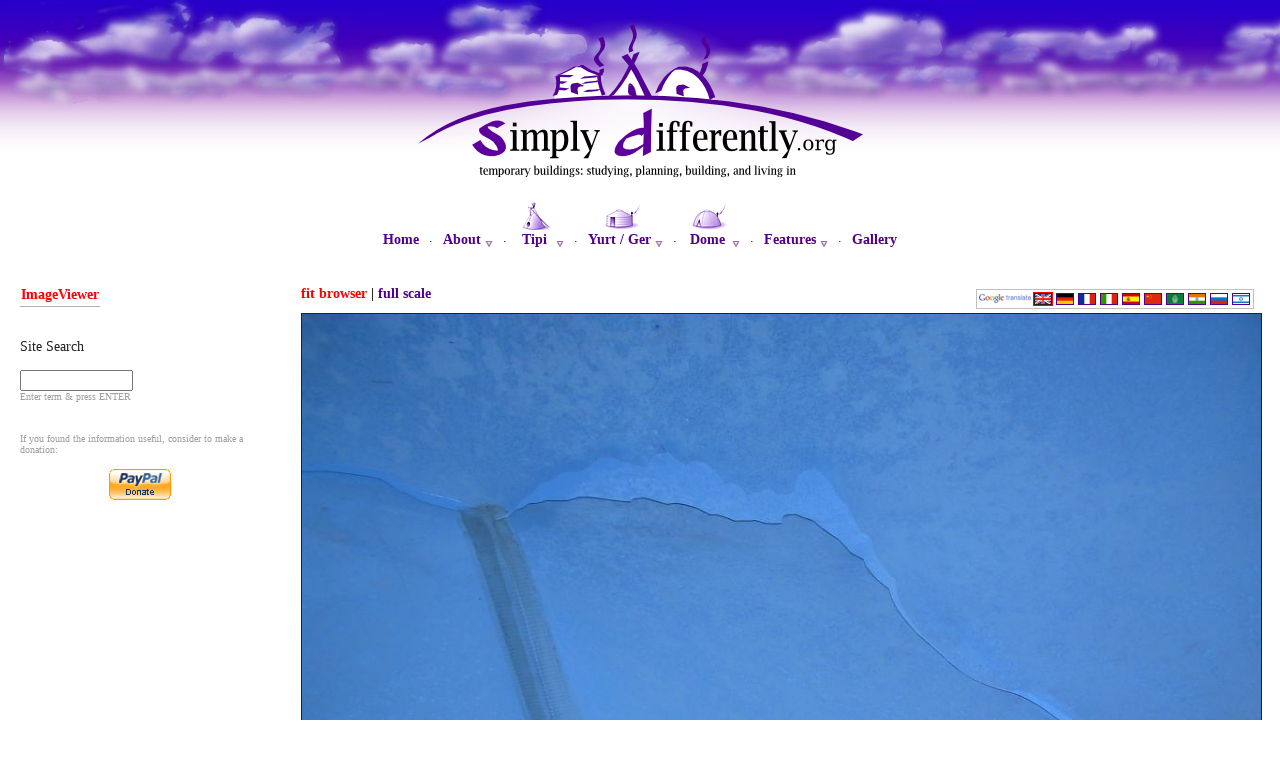

--- FILE ---
content_type: text/html; charset=ISO-8859-1;
request_url: https://simplydifferently.org/ImageViewer?img=Pics/2005.Yurt/img_0166.jpg
body_size: 4333
content:
<html><head><title>SimplyDifferently.org: ImageViewer *</title>
<style type="text/css"> <!-- a:link {text-decoration:none} a:active {text-decoration:none} a:visited {text-decoration:none} a:hover {text-decoration:underline} td { font-family: Cambria, Palatino, URW Palatino, Book Antiqua, Arial, Sans-Serif, Helvetica;  font-size: 1em; } --> </style>
<style type="text/css"> 
</style>
<!--<meta http-equiv="Content-Type" content="text/html; charset=ISO-8859-1">-->
<link rel="shortcut icon" href="/Pics/favicon.png" type="image/png"/>
<link rel="icon" href="/Pics/favicon.png" type="image/png"/>
<link rel="stylesheet" href="css/default.css" type="text/css">
<link rel="stylesheet" href="css/custom.css" type="text/css">
<link rel="alternate" type="application/rss+xml" title="Simply Differently.org" href="/feeds/rss.cgi">
<link rel="stylesheet" href="lightbox/lightbox.css" type="text/css" media="screen" />
<link rel="stylesheet" href="imageflow/imageflow.css" type="text/css" />
<link ref="author" href="https://plus.google.com/107231616552201283604/about"/>
<p>
<script type="text/javascript" src="lightbox/lightbox.js"></script>
<script type="text/javascript">
/* <![CDATA[ */
    (function() {
        var s = document.createElement('script'), t = document.getElementsByTagName('script')[0];
        s.type = 'text/javascript';
        s.async = true;
        s.src = 'http://api.flattr.com/js/0.6/load.js?mode=auto';
        t.parentNode.insertBefore(s, t);
    })();
/* ]]> */</script>
</head><body bgcolor=#ffffff leftmargin=0 topmargin=0 rightmargin=0 bottommargin=0 style2="background: url(/Pics/bg-day.jpg) no-repeat;" background2=/imgs/bg.jpg link=#500090 vlink=#500090>
<script lang=JavaScript>
var t = new Date();
var h = t.getHours();
if(h>=21||h<=5) {
   document.body.style.background="url('/Pics/bg-night.jpg') no-repeat";
} else if(h>=19||h<=7) {
   document.body.style.background="url('/Pics/bg-dawn.jpg') no-repeat";
} else {
   document.body.style.background="url('/Pics/bg-day.jpg') no-repeat";
}
</script>
<table width=100% cellpadding=15 border=0><tr><td><div align=justify>
<center><a href="/"><img src="/Pics/header.en.png" border=0></a></center>
<p>
<link rel="stylesheet" type="text/css" href="anylink/anylink.css" />
<script src="imageflow/imageflow.js" type="text/javascript"></script>
<p>
<script type="text/javascript" src="anylink/anylink.js">
<p>
/***********************************************
* AnyLink CSS Menu script- © Dynamic Drive DHTML code library (www.dynamicdrive.com)
* This notice MUST stay intact for legal use
* Visit Dynamic Drive at http://www.dynamicdrive.com/ for full source code
***********************************************/
<p>
</script>
<!--simpleNavigationWithIcons(/,About,Tipi,Yurt,Dome,Features,Gallery,Links)-->
<div class=anylinkContainer align=center><table cellspacing=0 cellpadding=0 border=0><tr><td class=anylinkmain align=center valign=bottom nowrap><a href="/" ><b>Home</b></a></td><td valign=bottom>&nbsp;&nbsp;&#183;&nbsp;&nbsp;</td><td class=anylinkmain align=center valign=bottom nowrap><a href="/About" onMouseover="dropdownmenu(this, event, 'menu_1')"><b>About</b></a></td><td width=9 valign=bottom><img hspace=2 vspace=3 width=8 height=7 src="/Pics/pulldown.png" border=0></td><td valign=bottom>&nbsp;&nbsp;&#183;&nbsp;&nbsp;</td><td class=anylinkmain align=center valign=bottom nowrap><img src="/Pics/sel-tipi.png" hspace=0 vspace=0 border=0><br><a href="/Tipi" onMouseover="dropdownmenu(this, event, 'menu_2')"><b>Tipi</b></a></td><td width=9 valign=bottom><img hspace=2 vspace=3 width=8 height=7 src="/Pics/pulldown.png" border=0></td><td valign=bottom>&nbsp;&nbsp;&#183;&nbsp;&nbsp;</td><td class=anylinkmain align=center valign=bottom nowrap><img src="/Pics/sel-yurt.png" hspace=0 vspace=0 border=0><br><a href="/Yurt" onMouseover="dropdownmenu(this, event, 'menu_3')"><b>Yurt / Ger</b></a></td><td width=9 valign=bottom><img hspace=2 vspace=3 width=8 height=7 src="/Pics/pulldown.png" border=0></td><td valign=bottom>&nbsp;&nbsp;&#183;&nbsp;&nbsp;</td><td class=anylinkmain align=center valign=bottom nowrap><img src="/Pics/sel-dome.png" hspace=0 vspace=0 border=0><br><a href="/Dome" onMouseover="dropdownmenu(this, event, 'menu_4')"><b>Dome</b></a></td><td width=9 valign=bottom><img hspace=2 vspace=3 width=8 height=7 src="/Pics/pulldown.png" border=0></td><td valign=bottom>&nbsp;&nbsp;&#183;&nbsp;&nbsp;</td><td class=anylinkmain align=center valign=bottom nowrap><a href="/Features" onMouseover="dropdownmenu(this, event, 'menu_5')"><b>Features</b></a></td><td width=9 valign=bottom><img hspace=2 vspace=3 width=8 height=7 src="/Pics/pulldown.png" border=0></td><td valign=bottom>&nbsp;&nbsp;&#183;&nbsp;&nbsp;</td><td class=anylinkmain align=center valign=bottom nowrap><a href="/Gallery" ><b>Gallery</b></a></td></tr></table></div><div id="menu_1" class="anylinkcss" style="width: 150px; background-color: white"><a href="/About">About Overview</a>
<a href="/License" style2="font-weight: bold">License</a>
</div>
<div id="menu_2" class="anylinkcss" style="width: 150px; background-color: white"><a href="/Tipi">Tipi Overview</a>
<a href="/Tipi_Diary" style2="font-weight: bold">Tipi Diary</a>
</div>
<div id="menu_3" class="anylinkcss" style="width: 150px; background-color: white"><a href="/Yurt">Yurt / Ger Overview</a>
<a href="/Yurt_Notes" style2="font-weight: bold">Yurt Notes & Calculator</a>
<a href="/Yurt_Diary" style2="font-weight: bold">Yurt / Ger Diary</a>
<a href="/Yurt_Builder_Conference" style2="font-weight: bold">Yurt Builder Conference</a>
<a href="/Living_Notes" style2="font-weight: bold">Living Notes</a>
<a href="/Material_Notes" style2="font-weight: bold">Material Notes</a>
</div>
<div id="menu_4" class="anylinkcss" style="width: 150px; background-color: white"><a href="/Dome">Dome Overview</a>
<a href="/Geodesic_Dome" style2="font-weight: bold">Geodesic Dome</a>
<ul class=anylinkul><a href="/Geodesic_Dome_Notes">Geodesic Dome Notes & Calculator</a>
<a href="/Geodesic_Dome_Diary">Geodesic Dome Diary</a>
<a href="/Geodesic_Polyhedra">Geodesic Polyhedra</a>
<a href="/Polyhedra_Notes">Polyhedra Notes</a>
</ul><a href="/Bow_Dome" style2="font-weight: bold">Bow Dome</a>
<ul class=anylinkul><a href="/Triangulated_Bow_Dome">Triangulated Bow Dome</a>
</ul><a href="/Star_Dome" style2="font-weight: bold">Star Dome</a>
<ul class=anylinkul><a href="/Star_Dome_Diary">Star Dome Diary</a>
</ul><a href="/Wigwam" style2="font-weight: bold">Wigwam</a>
<a href="/Zome" style2="font-weight: bold">Zome</a>
<a href="/Helix_Zome" style2="font-weight: bold">Helix Zome</a>
<a href="/LC_Dome" style2="font-weight: bold">Low Cost Dome (PVC)</a>
<a href="/Misc_Domes" style2="font-weight: bold">Miscellaneous Domes</a>
</div>
<div id="menu_5" class="anylinkcss" style="width: 150px; background-color: white"><a href="/Features">Features Overview</a>
<a href="/Feature_Aeppli" style2="font-weight: bold">Chris Aeppli</a>
<a href="/Feature_Kern" style2="font-weight: bold">Claudius Kern</a>
<a href="/Feature_Mueller" style2="font-weight: bold">Ren&eacute; K. M&uuml;ller</a>
<a href="/Feature_Geodesic_Solitude" style2="font-weight: bold">Geodesic Solitude</a>
<a href="/Feature_Johnnys_Capsule" style2="font-weight: bold">Johnny's Capsule</a>
<a href="/Feature_Clay_Mud_Dome" style2="font-weight: bold">Geodesic Clay Mud Dome</a>
<a href="/Feature_Jurtendorf" style2="font-weight: bold">Jurtendorf (Switzerland)</a>
<a href="/Neolithics_of_Pfyn" style2="font-weight: bold">Neolithics of Pfyn</a>
<a href="/Strawbale_Cabin" style2="font-weight: bold">Strawbale Cabin</a>
</div>

<p><br>
<table width=100%><tr><td valign=top style='width: 20%'>
<table style2="border: 1px #c0c0e0 solid" bgcolor2=#fcfcf0 border=0 cellspacing=0><tr style="border: 1px solid #808080;" ><td ><b><font color=#ff0000>ImageViewer</font></b></td></tr><tr bgcolor2=#f0f0ff><td style="border-bottom: 1px solid #b0b0b0"><font><ul style="margin-left: -2em; margin-top: 0em; margin-bottom: 0em; list-style-image: url(/imgs/bullet.gif);"></ul></font></td></tr></table>
<p><br>
Site Search<br>
<form method=get action="https://www.google.com/cse">
<input size=12 name=q onchange="this.form.submit()">
<input type=hidden name=cx value="016402037827212287462:y6ecc2stvks">
<input type=hidden name=cof value="FORID:0">
<br><font color=#a0a0a0 size=1>Enter term & press ENTER</font>
</form>
<p><br>          
<font size=1 color=#a0a0a0>If you found the information useful, consider to make a donation:</font>
<p>
 <div align=center>
<!--<a href="http://flattr.com/thing/846479/SimplyDifferently-org" target="_blank">
<img src="http://api.flattr.com/button/flattr-badge-large.png" alt="Flattr this" title="Flattr this" border="0" /></a><br><div style="font-size: 9px">USD, EUR, BTC</div>
-->
<p>
 <form action="https://www.paypal.com/cgi-bin/webscr" method="post">
 <input type="image" src="https://www.paypal.com/en_US/i/btn/x-click-but04.gif" border="0" name="submit" alt="">
 <img alt="" border="0" src="https://www.paypal.com/en_US/i/scr/pixel.gif" width="1" height="1">
 <input type="hidden" name="cmd" value="_xclick">
 <input type="hidden" name="business" value="spiritdude@gmail.com">
 <input type="hidden" name="item_name" value="Thanks for your donation in advance! Please specify on your right how much you would like to donate to SimplyDiffererently.org">
 <input type="hidden" name="no_shipping" value="0">
 <input type="hidden" name="no_note" value="1">
 <input type="hidden" name="currency_code" value="USD">
 <input type="hidden" name="tax" value="0">
 <input type="hidden" name="lc" value="CH">
 <input type="hidden" name="bn" value="PP-DonationsBF">
 </form>
 </div>
<p>
</script>
<p><br>
</td><td style='width: 2em'>&nbsp;</td><td valign=top>
<div align=justify>
<!-- wiki 1.2.2 - 2020/09/05--><div style='float: right'><table style="border: 1px #c0c0c0 solid; margin: 4px 6px;"  cellspacing=2 cellpadding=0><tr><td valign=middle><img src="/imgs/gotrans.png"></td><td valign=middle bgcolor=#ff0000><font color2=#ff0000><b><img src="imgs/flags/lang/en.png" alt="english" width=16 height=10 border=1 hspace=1 vspace=1> </font></b> </td><td valign=middle ><a href="https://translate.google.com/translate?hl=en&sl=en&tl=de&u=http%3a%2f%2fSimplyDifferently%2eorg%2fImageViewer"><img src="imgs/flags/lang/de.png" alt="deutsch" width=16 height=10 border=1 hspace=1 vspace=1> </a> </td><td valign=middle ><a href="https://translate.google.com/translate?hl=en&sl=en&tl=fr&u=http%3a%2f%2fSimplyDifferently%2eorg%2fImageViewer"><img src="imgs/flags/lang/fr.png" alt="francais" width=16 height=10 border=1 hspace=1 vspace=1> </a> </td><td valign=middle ><a href="https://translate.google.com/translate?hl=en&sl=en&tl=it&u=http%3a%2f%2fSimplyDifferently%2eorg%2fImageViewer"><img src="imgs/flags/lang/it.png" alt="italiano" width=16 height=10 border=1 hspace=1 vspace=1> </a> </td><td valign=middle ><a href="https://translate.google.com/translate?hl=en&sl=en&tl=es&u=http%3a%2f%2fSimplyDifferently%2eorg%2fImageViewer"><img src="imgs/flags/lang/es.png" alt="" width=16 height=10 border=1 hspace=1 vspace=1> </a> </td><td valign=middle ><a href="https://translate.google.com/translate?hl=en&sl=en&tl=zh-CN&u=http%3a%2f%2fSimplyDifferently%2eorg%2fImageViewer"><img src="imgs/flags/lang/zh-CN.png" alt="" width=16 height=10 border=1 hspace=1 vspace=1> </a> </td><td valign=middle ><a href="https://translate.google.com/translate?hl=en&sl=en&tl=ar&u=http%3a%2f%2fSimplyDifferently%2eorg%2fImageViewer"><img src="imgs/flags/lang/ar.png" alt="" width=16 height=10 border=1 hspace=1 vspace=1> </a> </td><td valign=middle ><a href="https://translate.google.com/translate?hl=en&sl=en&tl=hi&u=http%3a%2f%2fSimplyDifferently%2eorg%2fImageViewer"><img src="imgs/flags/lang/hi.png" alt="" width=16 height=10 border=1 hspace=1 vspace=1> </a> </td><td valign=middle ><a href="https://translate.google.com/translate?hl=en&sl=en&tl=ru&u=http%3a%2f%2fSimplyDifferently%2eorg%2fImageViewer"><img src="imgs/flags/lang/ru.png" alt="" width=16 height=10 border=1 hspace=1 vspace=1> </a> </td><td valign=middle ><a href="https://translate.google.com/translate?hl=en&sl=en&tl=iw&u=http%3a%2f%2fSimplyDifferently%2eorg%2fImageViewer"><img src="imgs/flags/lang/iw.png" alt="" width=16 height=10 border=1 hspace=1 vspace=1> </a> </td></tr></table></div><center><div align=left><b><font color=#ff0000>fit browser</font> | <a href="ImageViewer?img=Pics/2005.Yurt/img_0166.jpg&size=full">full scale</a></b></div><img src="/Present/Pics/2005.Yurt/img_0166.jpg" width=100% border=1><p><font size=2></font><p><font size=1 color=#a0a0a0>JPEG: 1024x768, 51.1KB - 2005/11/22 09:27</font><p></center><!-- wiki 1.2.2 - 2020/09/05--><p><br><div align=center>.:.</div>
<p><br><center></div>
</td></tr></table>
<img style="display:none" width=1 height=1 src="http://www4.clustrmaps.com/counter/index2.php?url=http://simplydifferently.org" style="border:0px;" alt="Locations of visitors to this page" title="Locations of visitors to this page" id="clustrMapsImg">
<p><br>
<center><table cellpadding=0 cellspacing=0 border=0><tr><td align=center valign=bottom nowrap><a href="/"><b>Home</b></a></td><td valign=bottom>&nbsp;&nbsp;&#183;&nbsp;&nbsp;</td><td align=center valign=bottom nowrap><a href="About"><b>About</b></a></td><td valign=bottom>&nbsp;&nbsp;&#183;&nbsp;&nbsp;</td><td align=center valign=bottom nowrap><a href="Tipi"><img src="/Pics/sel-tipi.png" hspace=0 vspace=0 border=0><br><b>Tipi</b></a></td><td valign=bottom>&nbsp;&nbsp;&#183;&nbsp;&nbsp;</td><td align=center valign=bottom nowrap><a href="Yurt"><img src="/Pics/sel-yurt.png" hspace=0 vspace=0 border=0><br><b>Yurt</b></a></td><td valign=bottom>&nbsp;&nbsp;&#183;&nbsp;&nbsp;</td><td align=center valign=bottom nowrap><a href="Dome"><img src="/Pics/sel-dome.png" hspace=0 vspace=0 border=0><br><b>Dome</b></a></td><td valign=bottom>&nbsp;&nbsp;&#183;&nbsp;&nbsp;</td><td align=center valign=bottom nowrap><a href="Features"><b>Features</b></a></td><td valign=bottom>&nbsp;&nbsp;&#183;&nbsp;&nbsp;</td><td align=center valign=bottom nowrap><a href="Gallery"><b>Gallery</b></a></td></tr></table></center></b>
<p><br>
<div align=center>
<table><tr>
<td valign=top><b><a href="?version=print&img=Pics%2f2005%2eYurt%2fimg_0166%2ejpg&pg_base=ImageViewer">Print <img hspace=2 align=bottom src=/imgs/print.png border=0></a></b></td>
<td valign=top>&nbsp;&nbsp;&#183;&nbsp;&nbsp;</td>
<td valign=top><b><a href="http://www.addthis.com/bookmark.php" onclick="addthis_url   = location.href; addthis_title = document.title; return addthis_click(this);" target="_blank">Bookmark <img src="/imgs/bookmark.png" hspace=2 align=bottom border=0></a><script type="text/javascript">var addthis_pub = 'spiritdude';</script><script type="text/javascript" src="https://s9.addthis.com/js/widget.php?v=10"></script></b></td>
</tr></table>
</div>
<p>
<center>
<a href=/><img src=/Pics/footer.en.png vspace=8 border=0></a><br>
   <font size=1 color=#101010><b>
<a href="/License">Creative Commons (CC) BY-SA-NC</a> 2005-2017, 
developed, designed and written by
Ren&eacute; K. M&uuml;ller
</b><br>
Graphics & illustrations made with
<a href="http://inkscape.org/">Inkscape</a>,
<a href="http://bourbon.usc.edu:8001/tgif/">Tgif</a>,
<a href="http://gimp.org/">Gimp</a>,
<a href="http://povray.org/">PovRay</a>,
<a href="http://search.cpan.org/dist/GD/">GD.pm</a><br>
Web-Site powered by <a href="http://freebsd.org/">FreeBSD</a> & <a href="http://debian.org/">Debian/Linux</a> - 100% Open Source
</font>
</center>
<script defer src="https://static.cloudflareinsights.com/beacon.min.js/vcd15cbe7772f49c399c6a5babf22c1241717689176015" integrity="sha512-ZpsOmlRQV6y907TI0dKBHq9Md29nnaEIPlkf84rnaERnq6zvWvPUqr2ft8M1aS28oN72PdrCzSjY4U6VaAw1EQ==" data-cf-beacon='{"version":"2024.11.0","token":"bff02f42c87641cda4e8973bb894d6bd","r":1,"server_timing":{"name":{"cfCacheStatus":true,"cfEdge":true,"cfExtPri":true,"cfL4":true,"cfOrigin":true,"cfSpeedBrain":true},"location_startswith":null}}' crossorigin="anonymous"></script>
</body>
</html>
<!-- wiki 1.2.2 - 2020/09/05-->

--- FILE ---
content_type: text/css;charset=utf-8
request_url: https://simplydifferently.org/css/default.css
body_size: 1127
content:
a:link {text-decoration:none} 
a:active {text-decoration:none} 
a:visited {text-decoration:none} 
a:hover {text-decoration:underline} 
body td { font-family: times-roman, new times roman; font-size: 0.9em; }
.anylinkmain { padding: 2px; }
.anylinkmain a:hover { background-color: #8040c0; color: white; }
.welcome { font-size: 1.3em; font-style: italic; }
.newsbox { width: 33%; font-size: 16px; float: right; margin: 4px 16px; border: 1px solid #c0a0f0; background: #f0e0ff; }
.newsitems { font-size: 11px; }
.foto { border: 1px solid #c0c0c0; }
.fotogallery { text-align: left; }
.fotoitem { display: inline-block; position: relative; margin: 1em; vertical-align: top; text-align: center }
.fotoitem .desc { display: block; font-size: 0.75em; max-width: 20em }
.fotogallery .foto { padding: 1px; border: 1px solid white; box-shadow: 0px 0px 10px #401060; margin-bottom: 0.4em; }
.galleryitem { float: left; text-align: center; width: 150px; height: 140px; padding: 4px; }
.galleryitem .foto { padding: 1px; border: 1px solid white; box-shadow: 0px 0px 10px #401060; }
.fotoborder .desc { margin-top: 0.3em; font-size: 0.9em }
.fotonoborder { margin: 4px 16px }
.fotoborder { _background: #f0e0ff; _border: 1px solid #c0c0c0; margin: 4px 16px; _box-shadow: 1px 1px 10px #401060; }
.navli { list-style-type: none; margin: 0px; }
.password_input { border: 1px solid; background-color: #f0f0f0; }
.password_asking { margin: 20px; padding: 20px; width: 70%; border: 2px solid #f0c000; background-color: #f0f0a0; }
.password_fail { margin: 20px; padding: 20px; width: 70%; border: 2px solid #ff0000; background-color: #ffa0a0;}
.stars { width: 10px; height: 10px; } 
.sectionTitle { font-size: 20px; position: relative; bottomx: 2em; colorx: white; text-shadowx: 1px 1px 4px black; font-style: italic;
}
.sectionTitle:hover {
}
.sectionDesc { position: relative; font-size: 12px; colorx: #c0a0c0; font-style: italic; font-smooth: always; }
.toc { 
   width: 28%; 
   float: left; padding-right: 1em; 
   margin-bottom: 0.7em; margin-right: 1em; 
   _border: 1px solid #a080a0; 
   _background: #f0e0f0;
   _box-shadow: 0px 0px 10px #402050;
}   
ul li {
   margin: 0.4em 0;
}

/* wiki 1.2 fotogallery, we are going more advanced: */

.fotogallery {
   display: flex;
   flex-wrap: wrap;
}

.fotoitem {
   display: inline-block;
   height: 18vh;
   flex-grow: 1;
   margin: 0.1em;
   padding: 0;
}

.fotoitem:last-child {
   flex-grow: 10;
}

.fotogallery .foto {
   max-height: 100%;
   min-width: 100%;
   object-fit: cover;
   vertical-align: bottom;
   padding: 0;
   margin: 0;
   border: 0;
   box-shadow: none;
}

.fotoitem .desc {
   display: none;
   pointer-events: none;
}
.fotoitem:hover > .desc {
   display: block;
   font-size: 0.9em;
   position: absolute;
   bottom: 0em;
   text-align: center;
   width: 100%;
   min-width: 100%;
   background: rgba(255,255,255,0.6);
   padding: 0.2em 0.4em;
}

.desc .date {
   color: rgb(0,0,0,0.5);
   font-size: 0.9em;
}

.desc .geo {
   color: rgb(0,0,0,0.7);
   font-size: 0.9em;
}

@media (max-aspect-ratio: 1/1) {
  .fotogallery .foto {
    height: 30vh;
  }
}

// Short screens

@media (max-height: 480px) {
  .fotogallery .foto {
    height: 80vh;
  }
}

// Smaller screens in portrait

@media (max-aspect-ratio: 1/1) and (max-width: 480px) {
  .fotogallery {
    flex-direction: row;
  }

  .fotoitem {
    height: auto;
    width: 100%;
  }
  .fotoitem img.foto {
    width: 100%;
    max-height: 75vh;
    min-width: 0;
  }
}


--- FILE ---
content_type: text/css;charset=utf-8
request_url: https://simplydifferently.org/anylink/anylink.css
body_size: 324
content:
.anylinkcss{
position:absolute;
visibility: hidden;
border:1px solid #a080f0;
border-bottom-width: 0;
font:normal 13px Verdana;
//line-height: 18px;
z-index: 100;
//font-weight: bold;
//background-color: #E9FECB;
width: 205px;
}

.anylinkcss a{
width: 100%;
display: block;
text-indent: 3px;
border-bottom: 1px solid #c0a0f0;
padding: 1px 0;
text-decoration: none;
//font-weight: bold;
text-indent: 5px;
}

.anylinkcss a:hover{ /*hover background color*/
background-color: #d0a0ff;
color: white;
}

.anylinkcss ul {
margin-left: 0px;
font-size: 10px;
padding-left: 5px;
margin-top: 2px;
margin-bottom: 2px;
list-style-image: none;
}
.anylinkcss li {
font-size: 10px;
}
}


--- FILE ---
content_type: text/javascript
request_url: https://simplydifferently.org/imageflow/imageflow.js
body_size: 8611
content:
/*
Name:       ImageFlow
Version:    1.0.2 (November 10 2008, with improvements rkm 2008/11/18)
Author:     Finn Rudolph
Support:    http://finnrudolph.de/ImageFlow

Licence:    ImageFlow is licensed under a Creative Commons 
            Attribution-Noncommercial 3.0 Unported License 
            (http://creativecommons.org/licenses/by-nc/3.0/).

            You are free:
                + to Share — to copy, distribute and transmit the work
                + to Remix — to adapt the work

            Under the following conditions:
                + Attribution. You must attribute the work in the manner specified by the author or licensor 
                  (but not in any way that suggests that they endorse you or your use of the work). 
                + Noncommercial. You may not use this work for commercial purposes. 

            + For any reuse or distribution, you must make clear to others the license terms of this work.
            + Any of the above conditions can be waived if you get permission from the copyright holder.
            + Nothing in this license impairs or restricts the author's moral rights.

Credits:    This script is based on Michael L. Perrys Cover flow in Javascript [1].
            The reflections are generated server-sided by a slightly hacked version 
            of Richard Daveys easyreflections [2] written in PHP. The mouse wheel 
            support is an implementation of Adomas Paltanavicius JavaScript mouse 
            wheel code [3]. It also uses the domReadyEvent from Tanny O'Haley [4].

            [1] http://www.adventuresinsoftware.com/blog/?p=104#comment-1981
            [2] http://reflection.corephp.co.uk/v2.php
            [3] http://adomas.org/javascript-mouse-wheel/
            [4] http://tanny.ica.com/ICA/TKO/tkoblog.nsf/dx/domcontentloaded-for-browsers-part-v
*/


/* ImageFlow constructor */
function ImageFlow ()
{
	/* Setting option defaults */
	this.defaults =
	{
		ImageFlowID:        'imageflow',    /* Default id of the ImageFlow container */
		preloadImages:      true,           /* Toggles loading bar (false: requires img attributes height and width) */
		reflections:        true,           /* Toggle reflections */
		reflectionP:        0.5,            /* Height of the reflection in % of the source image */
		reflectionPNG:      false,          /* Toggle reflect2.php or reflect3.php */
		reflectionGET:      '',             /* Pass variables via the GET method to the reflect_.php script */
		imageFocusMax:      4,              /* Max number of images on each side of the focussed one */
		imageFocusM:        1.0,            /* Multiplicator for the focussed image size in percent */
		imageCursor:        'default',      /* Cursor type for all images - default is 'default' */
		startID:            1,              /* Glide to this image ID on startup */
		startAnimation:     false,          /* Animate images moving in from the right on startup */
		slider:             true,           /* Toggle slider */
		sliderCursor:       'e-resize',     /* Slider cursor type - default is 'default' */
		sliderWidth:        14,             /* Width of the slider in px */
		xStep:              150,            /* Step width on the x-axis in px */
		captions:           true,           /* Toggle captions */
		opacity:            false,          /* Toggle image opacity */
		opacityArray:       [10,8,6,4,2],   /* Image opacity (range: 0 to 10) first value is for the focussed image */
		onClick:            function() { document.location = this.url; }   /* Onclick behaviour */,
      selectBorder:       '',             /* selectBorder style type, e.g. '1px solid #ff0000' */
      deselectBorder:     '',             /* deselectBorder style type, e.g. '1px solid #f0f0f0' */
      mouseWheel:         true,           /* mouse wheel on or off */
      mouseBehaviour:     'click',        /* 'click' (click with mouse) or 'over' (mouse over) */
      width:              '100%',         /* width of image flow container */
      height:             '',             /* height of image flow container */
	};

	/* Closure for this */
	var thisObject = this;

	/* Initiate ImageFlow */
	this.init = function (options)
	{
		/* Evaluate options */
		var optionsArray = new Array('ImageFlowID', 'preloadImages', 'reflections', 'reflectionP', 'reflectionPNG', 'reflectionGET', 'imageFocusMax', 'imageFocusM', 'imageCursor', 'startID', 'startAnimation', 'slider', 'sliderCursor', 'sliderWidth', 'xStep', 'captions', 'opacity', 'opacityArray', 'onClick', 'selectBorder', 'deselectBorder', 'mouseWheel', 'mouseBehaviour','width','height');
		var max = optionsArray.length;
		for (var i = 0; i < max; i++)
		{
			var name = optionsArray[i];
			this[name] = (options !== undefined && options[name] !== undefined) ? options[name] : thisObject.defaults[name];
		}

		/* Try to get ImageFlow div element */
		var ImageFlowDiv = document.getElementById(thisObject.ImageFlowID);
		if(ImageFlowDiv)
		{
			/* Set it global within the ImageFlow scope */
			ImageFlowDiv.style.visibility = 'visible';
			this.ImageFlowDiv = ImageFlowDiv;
         if(this.width) this.ImageFlowDiv.style.width = this.width;
         //if(this.height) this.ImageFlowDiv.style.height = this.height;
			/* Try to create XHTML structure */
			if(this.createStructure())
			{
				this.imagesDiv = document.getElementById(thisObject.ImageFlowID+'_images');
				this.captionDiv = document.getElementById(thisObject.ImageFlowID+'_caption');
				this.scrollbarDiv = document.getElementById(thisObject.ImageFlowID+'_scrollbar');
				this.sliderDiv = document.getElementById(thisObject.ImageFlowID+'_slider');
			
				this.indexArray = [];
				this.current = 0;
				this.imageID = 0;
				this.target = 0;
				this.memTarget = 0;
				this.firstRefresh = true;
				this.firstCheck = true;
				this.busy = false;

				/* Toggle Slider */
				if(this.slider === false)
				{
					this.scrollbarDiv.style.display = 'none';
				}

				/* Set height of the ImageFlow container and center the loading bar */
				var width = this.ImageFlowDiv.offsetWidth;
				var height = Math.round(width * 0.5085);
				document.getElementById(thisObject.ImageFlowID+'_loading_txt').style.paddingTop = ((height * 0.5) -22) + 'px';
            if(!this.height) {
   				ImageFlowDiv.style.height = height + 'px';
            }
				/* Init loading progress */
				this.loadingProgress();
			}
		}
	};

	/* Create HTML Structure */
	this.createStructure = function()
	{
		/* Create images div container */
		var imagesDiv = document.createElement('div');		
		imagesDiv.setAttribute('id',thisObject.ImageFlowID+'_images');
		imagesDiv.setAttribute('class','images');
		imagesDiv.setAttribute('className','images');

		/* Shift all images into the images div */
		var node = null;
		var max = this.ImageFlowDiv.childNodes.length;
		for(var index = 0; index < max; index++)
		{ 
			node = this.ImageFlowDiv.childNodes[index];
			if (node && node.nodeType == 1 && node.nodeName == 'IMG')
			{
				/* Add 'reflect.php?img=' */
				if(thisObject.reflections === true)
				{
					var version = '2';
					if(thisObject.reflectionPNG === true)
					{
						version = '3';
					}
					var src = node.getAttribute('src',2);
					src =  'reflect'+version+'.php?img='+src+thisObject.reflectionGET;
					node.setAttribute('src',src);
				}

				var imageNode = node.cloneNode(true);
				imagesDiv.appendChild(imageNode);
			}
		}
					
		/* Create loading text container */
		var loadingP = document.createElement('p');
		var loadingText = document.createTextNode(' ');
		loadingP.setAttribute('id',thisObject.ImageFlowID+'_loading_txt');
		loadingP.appendChild(loadingText);
		
		/* Create loading div container */
		var loadingDiv = document.createElement('div');
		loadingDiv.setAttribute('id',thisObject.ImageFlowID+'_loading');
		loadingDiv.setAttribute('class','loading');
		loadingDiv.setAttribute('className','loading');
			
		/* Create loading bar div container inside the loading div */
		var loadingBarDiv = document.createElement('div');
		loadingBarDiv.setAttribute('id',thisObject.ImageFlowID+'_loading_bar');
		loadingBarDiv.setAttribute('class','loading_bar');
		loadingBarDiv.setAttribute('className','loading_bar');
		loadingDiv.appendChild(loadingBarDiv);

		/* Create captions div container */
		var captionDiv = document.createElement('div');
		captionDiv.setAttribute('id',thisObject.ImageFlowID+'_caption');
		captionDiv.setAttribute('class','caption');
		captionDiv.setAttribute('className','caption');

		/* Create slider div container inside the scrollbar div */
		var scrollbarDiv = document.createElement('div');
		scrollbarDiv.setAttribute('id',thisObject.ImageFlowID+'_scrollbar');
		scrollbarDiv.setAttribute('class','scrollbar');
		scrollbarDiv.setAttribute('className','scrollbar');
		var sliderDiv = document.createElement('div');
		sliderDiv.setAttribute('id',thisObject.ImageFlowID+'_slider');
		sliderDiv.setAttribute('class','slider');
		sliderDiv.setAttribute('className','slider');
		scrollbarDiv.appendChild(sliderDiv);
		
		/* Update document structure and return true on success */
		var success = false;
		if (thisObject.ImageFlowDiv.appendChild(imagesDiv) && 
			thisObject.ImageFlowDiv.appendChild(loadingP) && 
			thisObject.ImageFlowDiv.appendChild(loadingDiv) && 
			thisObject.ImageFlowDiv.appendChild(captionDiv) && 
			thisObject.ImageFlowDiv.appendChild(scrollbarDiv))
		{
			/* Remove image nodes outside the images div */
			for(index = 0; index < max; index++)
			{ 
				node = this.ImageFlowDiv.childNodes[index];
				if (node && node.nodeType == 1 && node.nodeName == 'IMG')
				{
					this.ImageFlowDiv.removeChild(node);
				}				
			}
			success = true;
		}
		return success;
	};


	/* Manages loading progress and calls the refresh function */
	this.loadingProgress = function()
	{
		var p = thisObject.loadingStatus();
		if(p < 100 || thisObject.firstCheck === true && thisObject.preloadImages === true)
		{
			/* Insert a short delay if the browser loads rapidly from its cache */
			if(thisObject.firstCheck === true && p == 100)
			{
				thisObject.firstCheck = false;
				window.setTimeout(thisObject.loadingProgress, 100);
			}
			else
			{
				window.setTimeout(thisObject.loadingProgress, 40);
			}
		}
		else
		{
			/* Hide loading elements */
			document.getElementById(thisObject.ImageFlowID+'_loading_txt').style.display = 'none';
			document.getElementById(thisObject.ImageFlowID+'_loading').style.display = 'none';

			/* Refresh ImageFlow on window resize - delay adding this event for the IE */
			window.setTimeout(thisObject.addResizeEvent, 1000);
						
			/* Fixes the back button issue */
			window.onunload = function()
			{
				document = null;
			};

			/* Initialize Mouse and key support */
			if(thisObject.mouseWheel) thisObject.initMouseWheel();
			thisObject.MouseDrag.init();
			thisObject.Key.init();

			/* Call refresh function */
			thisObject.refresh(true);

			/* Unhide scrollbar elements */
			document.getElementById(thisObject.ImageFlowID+'_scrollbar').style.visibility = 'visible';

			/* Glide to start image */
			var startID = thisObject.startID-1;
			if (startID < 0 )
			{
				startID = 0;
			}
			if (startID > thisObject.max)
			{
				startID = thisObject.max -1;
			}
			thisObject.glideTo(startID);

			/* Animate images moving in from the right */
			if(thisObject.startAnimation === true)
			{
				thisObject.moveTo(5000);
			}
		}
	};

	
	/* Returns loaded images in percent, sets loading bar width and loading text */
	this.loadingStatus = function()
	{
		var max = thisObject.imagesDiv.childNodes.length;
		var i = 0, completed = 0;
		var image = null;
		for(var index = 0; index < max; index++)
		{
			image = thisObject.imagesDiv.childNodes[index];
			if (image && image.nodeType == 1 && image.nodeName == 'IMG')
			{
				if (image.complete === true)
				{
					completed++;
				}
				i++;
			}
		}
		var finished = Math.round((completed/i)*100);
		var loadingBar = document.getElementById(thisObject.ImageFlowID+'_loading_bar');
		loadingBar.style.width = finished+'%';

		var loadingP = document.getElementById(thisObject.ImageFlowID+'_loading_txt');
		var loadingTxt = document.createTextNode('loading images '+completed+'/'+i);
		loadingP.replaceChild(loadingTxt,loadingP.firstChild);
		return finished;
	};


	/* Cache EVERYTHING that only changes on refresh or resize of the window */
	this.refresh = function()
	{
		/* Cache global variables */
		this.iWidth = thisObject.imagesDiv.offsetWidth;
		this.maxHeight = Math.round(thisObject.iWidth * 0.51); 
		this.maxFocus = thisObject.imageFocusMax * thisObject.xStep;
		this.size = thisObject.iWidth * 0.5;
		this.scrollbarWidth = Math.round(thisObject.iWidth * 0.6);
		this.sliderWidth = thisObject.sliderWidth * 0.5;
		
		/* Change imageflow div properties */
      if(!this.height) {
   		thisObject.ImageFlowDiv.style.height = thisObject.maxHeight + 'px';
		}
		/* Change images div properties */
		thisObject.imagesDiv.style.height = Math.round(thisObject.iWidth * 0.338) + 'px';

		/* Change captions div properties */
		thisObject.captionDiv.style.width = thisObject.iWidth + 'px';
		thisObject.captionDiv.style.marginTop = Math.round(thisObject.iWidth * 0.03) + 'px';

		/* Change scrollbar div properties */
		thisObject.scrollbarDiv.style.width = thisObject.scrollbarWidth + 'px';
		thisObject.scrollbarDiv.style.marginTop = Math.round(thisObject.iWidth * 0.02) + 'px';
		thisObject.scrollbarDiv.style.marginLeft = Math.round(thisObject.iWidth * 0.2) + 'px';
		
		/* Set slider attributes */
		thisObject.sliderDiv.style.cursor = thisObject.sliderCursor;
		thisObject.sliderDiv.onmousedown = function () { thisObject.MouseDrag.start(this); return false;};
		
		/* Set the reflection multiplicator */
		var multi = (thisObject.reflections === true) ? thisObject.reflectionP + 1 : 1;
		
		/* Set image attributes */
		var max = thisObject.imagesDiv.childNodes.length;
		var i = 0;
		var image = null;
		for (var index = 0; index < max; index++)
		{ 
			image = thisObject.imagesDiv.childNodes[index];
			if(image !== null && image.nodeType == 1 && image.nodeName == 'IMG')
			{
				this.indexArray[i] = index;
				
				/* Set image attributes to store values */
				image.url = image.getAttribute('longdesc');
				image.xPosition = (-i * thisObject.xStep);
				image.i = i;
				
				/* Add width and height as attributes only once */
				if(thisObject.firstRefresh)
				{
					if(image.getAttribute('width') !== null && image.getAttribute('height') !== null)
					{
						image.w = image.getAttribute('width');
						image.h = image.getAttribute('height') * multi;
					}
					else{
						image.w = image.width;
						image.h = image.height;
					}
				}
				/* Check source image format. Get image height minus reflection height! */
				if((image.w) > (image.h / (thisObject.reflectionP + 1))) 
				{
					/* Landscape format */
					image.pc = 118;
					image.pcMem = 118;
				}
				else
				{
					/* Portrait and square format */
					image.pc = 100;
					image.pcMem = 100;
				}

				/* Set image cursor type */
				image.style.cursor = thisObject.imageCursor;
				i++;
			}
		}
		this.max = thisObject.indexArray.length;
		
		/* Reset variable */
		if(thisObject.firstRefresh)
		{
			thisObject.firstRefresh = false;
		}

		/* Display images in current order */
		thisObject.moveTo(thisObject.current);
		thisObject.glideTo(thisObject.imageID);
	};
	

	/* Main animation function */
	this.moveTo = function(x)
	{
		this.current = x;
		this.zIndex = thisObject.max;

		/* Main loop */
		for (var index = 0; index < thisObject.max; index++)
		{
			var image = thisObject.imagesDiv.childNodes[thisObject.indexArray[index]];
			var currentImage = index * -thisObject.xStep;

			/* Don't display images that are not conf_focussed */
			if ((currentImage + thisObject.maxFocus) < thisObject.memTarget || (currentImage - thisObject.maxFocus) > thisObject.memTarget)
			{
				image.style.visibility = 'hidden';
				image.style.display = 'none';
			}
			else 
			{
				var z = Math.sqrt(10000 + x * x) + 100;
				var xs = x / z * thisObject.size + thisObject.size;

				/* Still hide images until they are processed, but set display style to block */
				image.style.display = 'block';
			
				/* Process new image height and image width */
				var newImageH = (image.h / image.w * image.pc) / z * thisObject.size;
				var newImageW = 0;
				switch (newImageH > thisObject.maxHeight)
				{
					case false:
						newImageW = image.pc / z * thisObject.size;
						break;

					default:
						newImageH = thisObject.maxHeight;
						newImageW = image.w * newImageH / image.h;
						break;
				}
				var newImageTop = (thisObject.iWidth * 0.34 - newImageH) + ((newImageH / (thisObject.reflectionP + 1)) * thisObject.reflectionP);

				/* Set new image properties */
				image.style.left = xs - (image.pc / 2) / z * thisObject.size + 'px';
				if(newImageW && newImageH)
				{ 
					image.style.height = newImageH + 'px'; 
					image.style.width = newImageW + 'px'; 
					image.style.top = newImageTop + 'px';
				}
				image.style.visibility = 'visible';

				/* Set image layer through zIndex */
				switch ( x < 0 )
				{
					case true:
						this.zIndex++;
						break;

					default:
						this.zIndex = thisObject.zIndex - 1;
						break;
				}
				
				/* Change zIndex and onclick function of the focussed image */
				switch ( image.i == thisObject.imageID )
				{
					case false:
                  if(thisObject.mouseBehaviour=='over') {
   						image.onmouseover = function() { thisObject.glideTo(this.i);};
                  } else {
   						image.onclick = function() { thisObject.glideTo(this.i);};
                  }
                  image.style.border = thisObject.deselectBorder;
						break;

					default:
						this.zIndex = thisObject.zIndex + 1;
						image.onmouseover = '';
                  image.style.border = thisObject.selectBorder;
						if(image.url !== '')
						{
							image.onclick = thisObject.onClick;
						}
						break;
				}
				image.style.zIndex = thisObject.zIndex;
			}
			x += thisObject.xStep;
		}
	};


	/* Initializes image gliding animation */
	this.glideTo = function(imageID)
	{	
		/* Calculate new image position target */
		var x = -imageID * thisObject.xStep;
		this.target = x;
		this.memTarget = x;
		this.imageID = imageID;

		/* Display new caption */
		var caption = thisObject.imagesDiv.childNodes[imageID].getAttribute('alt');
		if (caption === '' || thisObject.captions === false)
		{
			caption = '&nbsp;'; 
		}
		thisObject.captionDiv.innerHTML = caption;

		/* Set scrollbar slider to new position */
		if (thisObject.MouseDrag.busy === false)
		{
			this.newSliderX = (imageID * thisObject.scrollbarWidth) / (thisObject.max-1) - thisObject.MouseDrag.newX;
			thisObject.sliderDiv.style.marginLeft = (thisObject.newSliderX - thisObject.sliderWidth) + 'px';
		}
		
		/* Only process if opacity or a multiplicator for the focussed image has been set */
		if(thisObject.opacity === true || thisObject.imageFocusM !== thisObject.defaults.imageFocusM)
		{
			/* Set opacity for centered image */
			thisObject.setOpacity(thisObject.imagesDiv.childNodes[imageID], thisObject.opacityArray[0]);
			thisObject.imagesDiv.childNodes[imageID].pc = thisObject.imagesDiv.childNodes[imageID].pc * thisObject.imageFocusM;
			
			/* Set opacity for the other images that are displayed */
			var opacityValue = 0;
			var rightID = 0;
			var leftID = 0;
			var last = thisObject.opacityArray.length;

			for (var i = 1; i < (thisObject.imageFocusMax+1); i++)
			{
				if((i+1) > last)
				{
					opacityValue = thisObject.opacityArray[last-1];
				}
				else
				{
					opacityValue = thisObject.opacityArray[i];
				}

				rightID = imageID + i;
				leftID = imageID - i;				

				if (rightID < thisObject.max)
				{
					thisObject.setOpacity(thisObject.imagesDiv.childNodes[rightID], opacityValue);
					thisObject.imagesDiv.childNodes[rightID].pc = thisObject.imagesDiv.childNodes[rightID].pcMem;
				}
				if (leftID >= 0)
				{
					thisObject.setOpacity(thisObject.imagesDiv.childNodes[leftID], opacityValue);
					thisObject.imagesDiv.childNodes[leftID].pc = thisObject.imagesDiv.childNodes[leftID].pcMem;
				}
			}
		}

		/* animate gliding to new x position */
		if (thisObject.busy === false)
		{
			window.setTimeout(thisObject.animate, 50);
			thisObject.busy = true;
		}
	};

	
	/* animates image gliding */
	this.animate = function()
	{
		switch (thisObject.target < thisObject.current-1 || thisObject.target > thisObject.current+1) 
		{
			case true:
				thisObject.moveTo(thisObject.current + (thisObject.target-thisObject.current)/3);
				window.setTimeout(thisObject.animate, 50);
				thisObject.busy = true;
				break;

			default:
				thisObject.busy = false;
				break;
		}
	};


	/* Set image opacity */
	this.setOpacity = function(object, value)
	{
		if(thisObject.opacity === true)
		{
			object.style.opacity = value/10;
			object.style.filter = 'alpha(opacity=' + value*10 + ')';
		}
	};


	/* Initialize mouse wheel support */
	this.initMouseWheel = function()
	{
      if(thisObject.mouseWheel) {
   		if(window.addEventListener)
   		{
   			thisObject.ImageFlowDiv.addEventListener('DOMMouseScroll', thisObject.eventMouseWheel, false);
   		}
   		thisObject.ImageFlowDiv.onmousewheel = thisObject.eventMouseWheel;
      }
	};


	/* Event handler for mouse wheel events */
	this.eventMouseWheel = function(event)
	{
		var delta = 0;
		if (!event)
		{
			event = window.event;
		}
		if (event.wheelDelta)
		{
			delta = event.wheelDelta / 120;
		}
		else if (event.detail)
		{
			delta = -event.detail / 3;
		}
		if (delta)
		{
			thisObject.handleMouseWheel(delta);
		}
		if (event.preventDefault)
		{
			event.preventDefault();
		}
		event.returnValue = false;
	};

	/* Handle the wheel angle change (delta) of the mouse wheel */
	this.handleMouseWheel = function(delta)
	{
		var change = false;
		var newImageID = 0;
		if(delta > 0)
		{
			if(thisObject.imageID >= 1)
			{
				newImageID = thisObject.imageID -1;
				change = true;
			}
		}
		else
		{
			if(thisObject.imageID < (thisObject.max-1))
			{
				newImageID = thisObject.imageID +1;
				change = true;
			}
		}

		/* Glide to next (mouse wheel down) / previous (mouse wheel up) image */
		if (change === true)
		{
			thisObject.glideTo(newImageID);
		}
	};

	
	/* MouseDrag */
	this.MouseDrag =
	{
		object: null,
		objectX: 0,
		mouseX: 0,
		newX: 0,
		busy: false,
		
		/* Init mouse event listener */
		init: function() 
		{
			thisObject.addEvent(thisObject.ImageFlowDiv,'mousemove',thisObject.MouseDrag.drag);
			thisObject.addEvent(thisObject.ImageFlowDiv,'mouseup',thisObject.MouseDrag.stop);
			thisObject.addEvent(document,'mouseup',thisObject.MouseDrag.stop);
	
			/* Avoid text and image selection while dragging  */
			thisObject.ImageFlowDiv.onselectstart = function () 
			{
				var selection = true;
				if (thisObject.MouseDrag.busy === true)
				{
					selection = false;
				}
				return selection;
			};
		},

		start: function(o) 
		{
			thisObject.MouseDrag.object = o;
			thisObject.MouseDrag.objectX = thisObject.MouseDrag.mouseX - o.offsetLeft + thisObject.newSliderX;
			
		},

		stop: function()
		{
			thisObject.MouseDrag.object = null;
			thisObject.MouseDrag.busy = false;
		},

		drag: function(e) 
		{
			var posx = 0;
			if (!e)
			{ 
				e = window.event;
			}
			if (e.pageX)
			{
				posx = e.pageX;
			}
			else if (e.clientX)
			{
				posx = e.clientX + document.body.scrollLeft	+ document.documentElement.scrollLeft;
			}
			thisObject.MouseDrag.mouseX = posx;

			if(thisObject.MouseDrag.object !== null)
			{
				var newX = (thisObject.MouseDrag.mouseX - thisObject.MouseDrag.objectX) + thisObject.sliderWidth;

				/* Make sure, that the slider is moved in proper relation to previous movements by the glideTo function */
				if(newX < ( - thisObject.newSliderX))
				{
					newX = - thisObject.newSliderX;
				}
				if(newX > (thisObject.scrollbarWidth - thisObject.newSliderX))
				{
					newX = thisObject.scrollbarWidth - thisObject.newSliderX;
				}
				
				/* Set new slider position */
				var step = (newX + thisObject.newSliderX) / (thisObject.scrollbarWidth / (thisObject.max-1));
				var imageID = Math.round(step);
				thisObject.MouseDrag.newX = newX;
				thisObject.MouseDrag.object.style.left = newX + 'px';
				thisObject.glideTo(imageID);

				thisObject.MouseDrag.busy = true;
			}
		}
	};
	
	/* Key support */
	this.Key =
	{
		/* Init key event listener */
		init: function() 
		{
			document.onkeydown = function(event){ thisObject.Key.handle(event); };
		},

		/* Handle the arrow keys */
		handle: function(event)
		{
			var charCode  = thisObject.Key.get(event);
			switch (charCode)
			{
				/* Right arrow key */
				case 39:
					thisObject.handleMouseWheel(-1);
					break;
				
				/* Left arrow key */
				case 37:
					thisObject.handleMouseWheel(1);
					break;
			}
		},
		
		/* Get the current keycode */
		get: function(event)
		{
			event = event || window.event;
			return event.keyCode;
		}
	};


	/* Adds events */
	this.addEvent = function( obj, type, fn )
	{
		if (obj.addEventListener)
		{
			obj.addEventListener( type, fn, false );
		}
		else if (obj.attachEvent)
		{
			obj["e"+type+fn] = fn;
			obj[type+fn] = function() { obj["e"+type+fn]( window.event ); };
			obj.attachEvent( "on"+type, obj[type+fn] );
		}
	};	

	/* Adds functions to the window.onresize event - can not be done by addEvent */
	this.addResizeEvent = function()
	{
		var otherFunctions = window.onresize;
		if(typeof window.onresize != 'function')
		{
			window.onresize = function()
			{
				thisObject.refresh();
			};
		}
		else
		{
			window.onresize = function(){
				if (otherFunctions)
				{
					otherFunctions();
				}
				thisObject.refresh();
			};
		}
	};
}


/* DOMContentLoaded event handler - by Tanny O'Haley [4] */
var domReadyEvent =
{
	name: "domReadyEvent",
	/* Array of DOMContentLoaded event handlers.*/
	events: {},
	domReadyID: 1,
	bDone: false,
	DOMContentLoadedCustom: null,

	/* Function that adds DOMContentLoaded listeners to the array.*/
	add: function(handler)
	{
		/* Assign each event handler a unique ID. If the handler has an ID, it has already been added to the events object or been run.*/
		if (!handler.$$domReadyID)
		{
			handler.$$domReadyID = this.domReadyID++;

			/* If the DOMContentLoaded event has happened, run the function. */
			if(this.bDone)
			{
				handler();
			}

			/* store the event handler in the hash table */
			this.events[handler.$$domReadyID] = handler;
		}
	},

	remove: function(handler)
	{
		/* Delete the event handler from the hash table */
		if (handler.$$domReadyID)
		{
			delete this.events[handler.$$domReadyID];
		}
	},

	/* Function to process the DOMContentLoaded events array. */
	run: function()
	{
		/* quit if this function has already been called */
		if (this.bDone)
		{
			return;
		}

		/* Flag this function so we don't do the same thing twice */
		this.bDone = true;

		/* iterates through array of registered functions */
		for (var i in this.events)
		{
			this.events[i]();
		}
	},

	schedule: function()
	{
		/* Quit if the init function has already been called*/
		if (this.bDone)
		{
			return;
		}
	
		/* First, check for Safari or KHTML.*/
		if(/KHTML|WebKit/i.test(navigator.userAgent))
		{
			if(/loaded|complete/.test(document.readyState))
			{
				this.run();
			}
			else
			{
				/* Not ready yet, wait a little more.*/
				setTimeout(this.name + ".schedule()", 100);
			}
		}
		else if(document.getElementById("__ie_onload"))
		{
			/* Second, check for IE.*/
			return true;
		}

		/* Check for custom developer provided function.*/
		if(typeof this.DOMContentLoadedCustom === "function")
		{
			/* if DOM methods are supported, and the body element exists (using a double-check 
			including document.body, for the benefit of older moz builds [eg ns7.1] in which 
			getElementsByTagName('body')[0] is undefined, unless this script is in the body section) */
			if(typeof document.getElementsByTagName !== 'undefined' && (document.getElementsByTagName('body')[0] !== null || document.body !== null))
			{
				/* Call custom function. */
				if(this.DOMContentLoadedCustom())
				{
					this.run();
				}
				else
				{
					/* Not ready yet, wait a little more. */
					setTimeout(this.name + ".schedule()", 250);
				}
			}
		}
		return true;
	},

	init: function()
	{
		/* If addEventListener supports the DOMContentLoaded event.*/
		if(document.addEventListener)
		{
			document.addEventListener("DOMContentLoaded", function() { domReadyEvent.run(); }, false);
		}

		/* Schedule to run the init function.*/
		setTimeout("domReadyEvent.schedule()", 100);

		function run()
		{
			domReadyEvent.run();
		}
		
		/* Just in case window.onload happens first, add it to onload using an available method.*/
		if(typeof addEvent !== "undefined")
		{
			addEvent(window, "load", run);
		}
		else if(document.addEventListener)
		{
			document.addEventListener("load", run, false);
		}
		else if(typeof window.onload === "function")
		{
			var oldonload = window.onload;
			window.onload = function()
			{
				domReadyEvent.run();
				oldonload();
			};
		}
		else
		{
			window.onload = run;
		}
		
		/* for Internet Explorer */
		/*@cc_on
			@if (@_win32 || @_win64)
			document.write("<script id=__ie_onload defer src=\"//:\"><\/script>");
			var script = document.getElementById("__ie_onload");
			script.onreadystatechange = function()
			{
				if (this.readyState == "complete")
				{
					domReadyEvent.run(); // call the onload handler
				}
			};
			@end
		@*/
	}
};

var domReady = function(handler) { domReadyEvent.add(handler); };
domReadyEvent.init();

/* Create ImageFlow instances when the DOM structure has been loaded */
domReady(function()
{
	var instanceOne = new ImageFlow();
	instanceOne.init({ ImageFlowID:'myImageFlow' });
});
